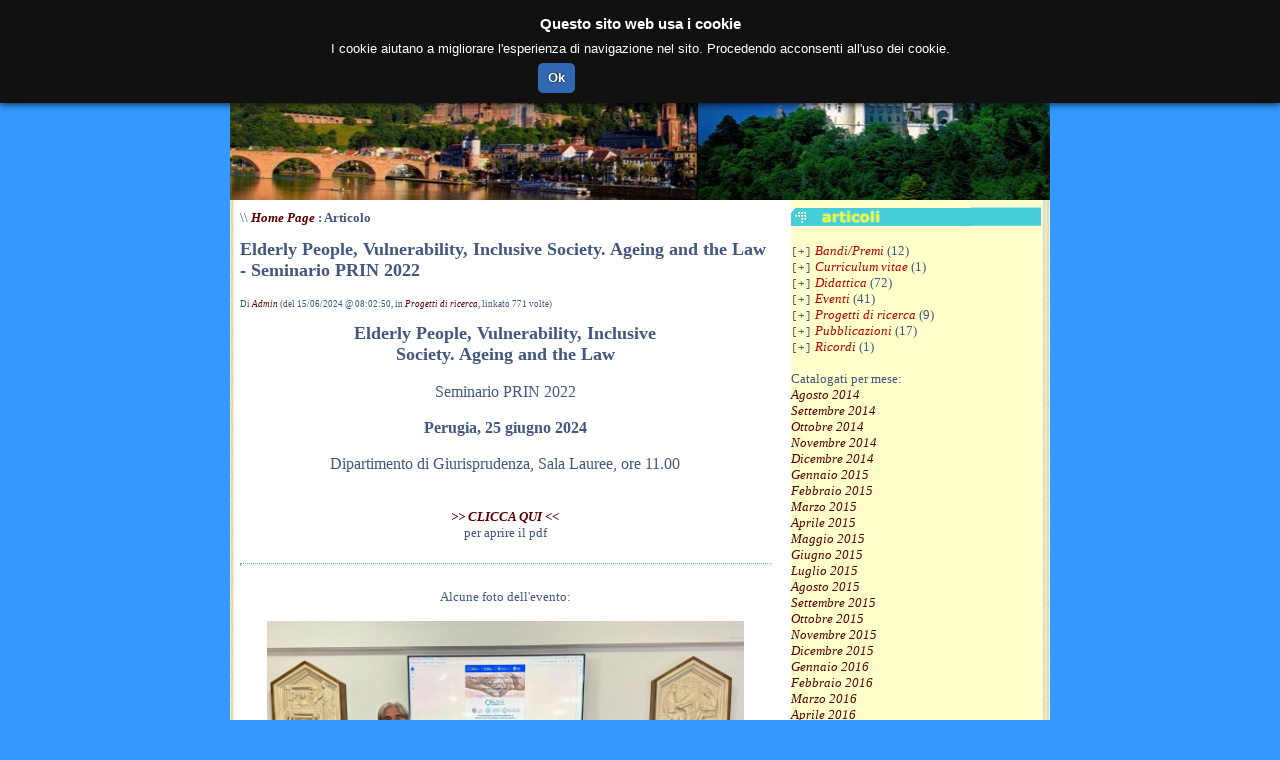

--- FILE ---
content_type: text/html
request_url: http://www.luisacassetti.it/dblog/articolo.asp?articolo=146&s=Progetti+di+ricerca
body_size: 57099
content:
<!DOCTYPE HTML PUBLIC "-//W3C//DTD HTML 4.01//EN" "http://www.w3.org/TR/html4/strict.dtd">
<html>
	<head>
		<!-- dBlog 2.0 CMS Open Source -->
		<!-- Brainstorming dBlog theme created by: Adriano Amalfi - visit www.adrianoamalfi.com for more cool stuff -->
		
	<title>Luisa Cassetti - Blog
	</title>
	<meta name="description" content="Elderly People, Vulnerability, Inclusive Society. Ageing and the Law - Seminario PRIN 2022" />
	<meta name="keywords" content="elderly, people, vulnerability, inclusivesociety., ageing, and, the, lawseminario, prin, 2022perugia, giugno, 2024dipartimento, giurisprudenza, sala, lauree, dBlog 2.0 CMS Open Source" />
	<meta http-equiv="content-type" content="text/html; charset=iso-8859-1" />
	<meta http-equiv="revisit-after" content="5 days" />
	<meta name="category" content="Blog CMS Content Management System" />
	<meta name="copyright" content="dBlog 2.0 CMS Open Source, dBLog CMS Open Source powered by: info@dblog.it http://www.dblog.it" />
	<meta name="language" content="italian" />
	<meta name="robots" content="index,follow" />
	<link rel="alternate" type="application/rss+xml" title="dBlog - Luisa Cassetti" href="http://www.luisacassetti.it/dblog/feedrss.asp" />

	<script type="text/javascript">
		function popup(link){
		msg=open(link,"winpopup","toolbar=no,directories=no,menubar=no,width=430,height=500,resizable=no,scrollbars=yes,left=10,top=10");
		}
	</script>

	<script type="text/javascript" src="dblog_podcastscriptjs.js"></script>
	<script type="text/vbscript" src="dblog_podcastscriptvb.js"></script>
	<script type="text/javascript" charset="UTF-8" src="http://www.luisacassetti.it/dblog/cookie.js"></script>
	

		<link rel="stylesheet" href="/dblog/template/standard/foglio.css" type="text/css" />
	</head>
		<body>
			<div id="pagewidth" >
				<div id="header">
					<img src="/dblog/template/standard/gfx/bgtopblog.jpg">
<!--				<div id="didascalia">
	<div class="citazione">Un'idea che non sia pericolosa non merita affatto di essere chiamata idea.</div><br />
	<div class="citazioneautore">Oscar Wilde</div>
</div> -->
				</div>
				<div id="wrapper" class="clearfix" > 
					<div id="twocols" class="clearfix"> 
						<div id="maincol" >
	<div id="briciole">\\ <span><a href="default.asp">Home Page</a> : Articolo</span></div>

	<div class="sopra">
		<div class="titolo">Elderly People, Vulnerability, Inclusive Society. Ageing and the Law - Seminario PRIN 2022</div>
		<div class="piccolo">
			Di&nbsp;<a href="autori.asp?chi=Admin">Admin</a>&nbsp;(del&nbsp;15/06/2024&nbsp;@&nbsp;08:02:50, in&nbsp;<a href="storico.asp?s=Progetti+di+ricerca">Progetti di ricerca</a>, linkato&nbsp;771&nbsp;volte)
		</div>
	</div>

	<div class="giustificato">
		<div style="text-align: center;"><font size="4"><span style="font-weight: bold;">Elderly People, Vulnerability, Inclusive<br />Society. Ageing and the Law</span></font></div>
<div style="text-align: center;"><font size="3"><br /></font></div>
<div style="text-align: center;"><font size="3">Seminario PRIN 2022</font></div>
<div style="text-align: center;"><font size="3"><br /></font></div>
<div style="text-align: center;"><font size="3" style="font-weight: bold;">Perugia, 25 giugno 2024</font></div>
<div style="text-align: center;"><font size="3"><br /></font></div>
<div style="text-align: center;"><font size="3">Dipartimento di Giurisprudenza, Sala Lauree, ore 11.00</font></div>
<div style="text-align: center;"><font size="3"><br /></font></div>
<div style="text-align: center;"><font size="3"><br /></font>
<div><a href="/public/Seminario_PRIN_2022.pdf" target="_new"><b>>> CLICCA QUI <<</b> </a><br />per aprire il pdf</div>
<div><br /></div>
<div><hr /><br /></div>
<div>Alcune foto dell'evento:</div>
<div><br /></div>
<div><img src="/public/IMG-20240625-WA0000.jpg" width="90%" height="NaN" alt="" /><br /></div>
<div><img src="/public/IMG-20240625-WA0009.jpg" width="90%" height="NaN" alt="" /><br /></div>
<div><img src="/public/IMG-20240625-WA0015.jpg" width="90%" height="NaN" alt="" /><br /></div>
<div><img src="/public/IMG-20240625-WA0018.jpg" width="90%" height="NaN" alt="" /><br /></div>
<div><img src="/public/IMG-20240625-WA0020.jpg" width="90%" height="NaN" alt="" /><br /></div>
<div><img src="/public/IMG-20240625-WA0023.jpg" width="90%" height="NaN" alt="" /><br /></div>
<div><br /></div>
<div><br /></div>
<div><br /></div>
<div><hr /><br /></div>
</div>
	</div>

	<div class="sotto">
		<img src="/dblog/template/standard/gfx/articolo.gif" alt="Articolo" border="0" />&nbsp;Articolo&nbsp;&nbsp;<a href="storico.asp"><img src="/dblog/template/standard/gfx/storico.gif" alt="Storico" border="0" />&nbsp;Storico</a>&nbsp;<a href="stampa.asp?articolo=146"><img src="/dblog/template/standard/gfx/stampa.gif" alt="Stampa" border="0" />&nbsp;Stampa</a>
	</div>

	<div class="giustificato">I commenti sono disabilitati.</div>
</div>
							<div id="rightcol" >
<!--								
	<div class="modulo">
		<div class="modtitolo">

		</div>
		<div class="modcontenuto">
			<div class="utentionline">
				Ci sono<span>&nbsp;1571&nbsp;</span>persone collegate
			</div>
		</div>
	</div>
<br /> -->
								
	<div class="modulo">
		<div class="modtitolo">
			<img src="/dblog/template/standard/gfx/titolo_articoli.gif" alt="Titolo" />
		</div>
		<div class="modcontenuto">

			<span id="CmdItem1" onclick="Expand(this.id);" style="cursor: pointer; font-family:Courier New; font-size:11px">[+]</span>
			<a style="color:#BB0000" href="storico.asp?s=Bandi%2FPremi">Bandi/Premi</a> (12)<br />
					<ul id="Item1" style="margin-top: 4px; margin-bottom: 4px; margin-left: 8%; padding-left: 8%; display:none"> 
 			
						<li><b>2016</b>
							<ul style="margin-top: 4px; margin-bottom: 4px; margin-left: 4%; padding-left: 4%;">

								<li style="padding-bottom: 6px">
									<a href="articolo.asp?articolo=71&s=Bandi%2FPremi">Baxter Family Competition on Federalism 2016</a>
								</li>

								<li style="padding-bottom: 6px">
									<a href="articolo.asp?articolo=70&s=Bandi%2FPremi">Borsa di studio Fondazione Gianani 2016 (new)</a>
								</li>

								<li style="padding-bottom: 6px">
									<a href="articolo.asp?articolo=68&s=Bandi%2FPremi">Premio Camera Europea di Giustizia 2016 (new)</a>
								</li>

								<li style="padding-bottom: 6px">
									<a href="articolo.asp?articolo=72&s=Bandi%2FPremi">Premio nazionale "Opera prima" S.P.Panunzio 2016</a>
								</li>

								<li style="padding-bottom: 6px">
									<a href="articolo.asp?articolo=69&s=Bandi%2FPremi">Primo premio nazionale di Editoria Universitaria (new)</a>
								</li>

							</ul>
						</li>	
			
						<li><b>2017</b>
							<ul style="margin-top: 4px; margin-bottom: 4px; margin-left: 4%; padding-left: 4%;">

								<li style="padding-bottom: 6px">
									<a href="articolo.asp?articolo=81&s=Bandi%2FPremi">Agenzia Eurofound - Tirocini retribuiti</a>
								</li>

								<li style="padding-bottom: 6px">
									<a href="articolo.asp?articolo=82&s=Bandi%2FPremi">Dalla Fondazione Cultura Democratica un progetto per promuovere l'innovazione legislativa</a>
								</li>

							</ul>
						</li>	
			
						<li><b>2018</b>
							<ul style="margin-top: 4px; margin-bottom: 4px; margin-left: 4%; padding-left: 4%;">

								<li style="padding-bottom: 6px">
									<a href="articolo.asp?articolo=96&s=Bandi%2FPremi">Borsa di studio per giovani studiosi (2018-19)</a>
								</li>

								<li style="padding-bottom: 6px">
									<a href="articolo.asp?articolo=88&s=Bandi%2FPremi">SEMINARIO DI STUDI E RICERCHE PARLAMENTARI “SILVANO TOSI”</a>
								</li>

							</ul>
						</li>	
			
						<li><b>2019</b>
							<ul style="margin-top: 4px; margin-bottom: 4px; margin-left: 4%; padding-left: 4%;">

								<li style="padding-bottom: 6px">
									<a href="articolo.asp?articolo=103&s=Bandi%2FPremi">Bando per la selezione di 10 tirocinanti/Procura generale Corte di Cassazione (scad.19.04.2019)</a>
								</li>

							</ul>
						</li>	
			
						<li><b>2021</b>
							<ul style="margin-top: 4px; margin-bottom: 4px; margin-left: 4%; padding-left: 4%;">

								<li style="padding-bottom: 6px">
									<a href="articolo.asp?articolo=119&s=Bandi%2FPremi">Premio Giancarlo Doria 2021 </a>
								</li>

							</ul>
						</li>	
			
						<li><b>2025</b>
							<ul style="margin-top: 4px; margin-bottom: 4px; margin-left: 4%; padding-left: 4%;">

								<li style="padding-bottom: 6px">
									<a href="articolo.asp?articolo=161&s=Bandi%2FPremi">Bando PREMIO DORIA</a>
								</li>

							</ul>
						</li>	

					</ul>

			<span id="CmdItem2" onclick="Expand(this.id);" style="cursor: pointer; font-family:Courier New; font-size:11px">[+]</span>
			<a style="color:#BB0000" href="storico.asp?s=Curriculum+vitae">Curriculum vitae</a> (1)<br />
					<ul id="Item2" style="margin-top: 4px; margin-bottom: 4px; margin-left: 8%; padding-left: 8%; display:none"> 
 			
						<li><b>2016</b>
							<ul style="margin-top: 4px; margin-bottom: 4px; margin-left: 4%; padding-left: 4%;">

								<li style="padding-bottom: 6px">
									<a href="articolo.asp?articolo=15&s=Curriculum+vitae">Curriculum vitae Luisa</a>
								</li>

							</ul>
						</li>	

					</ul>

			<span id="CmdItem3" onclick="Expand(this.id);" style="cursor: pointer; font-family:Courier New; font-size:11px">[+]</span>
			<a style="color:#BB0000" href="storico.asp?s=Didattica">Didattica</a> (72)<br />
					<ul id="Item3" style="margin-top: 4px; margin-bottom: 4px; margin-left: 8%; padding-left: 8%; display:none"> 
 			
						<li><b>Corsi</b>
							<ul style="margin-top: 4px; margin-bottom: 4px; margin-left: 4%; padding-left: 4%;">

								<li style="padding-bottom: 6px">
									<a href="articolo.asp?articolo=110&s=Didattica">Corso di Diritto costituzionale A-L ( L.M. a.a. 2019-20)</a>
								</li>

							</ul>
						</li>	
			
						<li><b>Corte costituzionale</b>
							<ul style="margin-top: 4px; margin-bottom: 4px; margin-left: 4%; padding-left: 4%;">

								<li style="padding-bottom: 6px">
									<a href="articolo.asp?articolo=158&s=Didattica">C.cost. sent.n.77/2022 (L.r.Abruzzo-Illeg.cost.-energie rinnovabili)</a>
								</li>

								<li style="padding-bottom: 6px">
									<a href="articolo.asp?articolo=24&s=Didattica">Corte costituzionale (materiali normativi)</a>
								</li>

								<li style="padding-bottom: 6px">
									<a href="articolo.asp?articolo=62&s=Didattica">Giudizio di eguaglianza/ragionevolezza</a>
								</li>

								<li style="padding-bottom: 6px">
									<a href="articolo.asp?articolo=99&s=Didattica">Il parlamentare - Conflitti tra poteri dello Stato (Ord.n.17/2019)</a>
								</li>

							</ul>
						</li>	
			
						<li><b>Costituzione</b>
							<ul style="margin-top: 4px; margin-bottom: 4px; margin-left: 4%; padding-left: 4%;">

								<li style="padding-bottom: 6px">
									<a href="articolo.asp?articolo=27&s=Didattica">Costituzione della Repubblica Italiana</a>
								</li>

							</ul>
						</li>	
			
						<li><b>Diritti e garanzie</b>
							<ul style="margin-top: 4px; margin-bottom: 4px; margin-left: 4%; padding-left: 4%;">

								<li style="padding-bottom: 6px">
									<a href="articolo.asp?articolo=152&s=Didattica">Azioni positive (art.3 Cost.)</a>
								</li>

								<li style="padding-bottom: 6px">
									<a href="articolo.asp?articolo=38&s=Didattica">Conoscere le proprie origini</a>
								</li>

								<li style="padding-bottom: 6px">
									<a href="articolo.asp?articolo=87&s=Didattica">Corte cost. sent. n.286/2016 sull'automatica attribuzione del cognome paterno</a>
								</li>

								<li style="padding-bottom: 6px">
									<a href="articolo.asp?articolo=149&s=Didattica">Corte cost. sent.148/2024 Impresa familiare/convivente</a>
								</li>

								<li style="padding-bottom: 6px">
									<a href="articolo.asp?articolo=133&s=Didattica">Corte cost. sent.n. 14/2023 - Obbligo vaccinale</a>
								</li>

								<li style="padding-bottom: 6px">
									<a href="articolo.asp?articolo=141&s=Didattica">Corte cost. sent.n.33 del 1960 (Caso Oliva, art.51 Cost.)</a>
								</li>

								<li style="padding-bottom: 6px">
									<a href="articolo.asp?articolo=106&s=Didattica">Corte cost., sent. n.141/2019 in tema di prostituzione e dignità umana</a>
								</li>

								<li style="padding-bottom: 6px">
									<a href="articolo.asp?articolo=148&s=Didattica">Corte cost.sent.137/2024  NCC/Vincoli/Incostit.</a>
								</li>

								<li style="padding-bottom: 6px">
									<a href="articolo.asp?articolo=85&s=Didattica">Diritti fondamentali e vincoli di bilancio (Corte cost. n.275/2016)</a>
								</li>

								<li style="padding-bottom: 6px">
									<a href="articolo.asp?articolo=36&s=Didattica">Divorzio imposto</a>
								</li>

								<li style="padding-bottom: 6px">
									<a href="articolo.asp?articolo=41&s=Didattica">Famiglia, matrimonio e adulterio femminile</a>
								</li>

								<li style="padding-bottom: 6px">
									<a href="articolo.asp?articolo=40&s=Didattica">Famiglia/e e diritti</a>
								</li>

								<li style="padding-bottom: 6px">
									<a href="articolo.asp?articolo=42&s=Didattica">Genitorialità e astensione dal lavoro (sentenza additiva)</a>
								</li>

								<li style="padding-bottom: 6px">
									<a href="articolo.asp?articolo=84&s=Didattica">Incostituzionalità della l.elett.Camera 2015 (cd.Italicum)</a>
								</li>

								<li style="padding-bottom: 6px">
									<a href="articolo.asp?articolo=160&s=Didattica">INTELLIGENZA ARTIFICIALE (Ddl Senato 1146)</a>
								</li>

								<li style="padding-bottom: 6px">
									<a href="articolo.asp?articolo=91&s=Didattica">Ordinanza Corte d'Assise Milano, Quest.leg.cost. aiuto al suicidio (Caso Dj Fabo)</a>
								</li>

								<li style="padding-bottom: 6px">
									<a href="articolo.asp?articolo=94&s=Didattica">Salute e obbligo vaccinale (C.cost. sent.n.5/2018)</a>
								</li>

								<li style="padding-bottom: 6px">
									<a href="articolo.asp?articolo=50&s=Didattica">Straniero e inviolabilità dei diritti</a>
								</li>

								<li style="padding-bottom: 6px">
									<a href="articolo.asp?articolo=100&s=Didattica">Tutela della maternità: Adozione e divieto di discriminazioni (sent. n.205/2015)</a>
								</li>

								<li style="padding-bottom: 6px">
									<a href="articolo.asp?articolo=83&s=Didattica">Università/lingua inglese</a>
								</li>

							</ul>
						</li>	
			
						<li><b>Diritto pubblico comparato</b>
							<ul style="margin-top: 4px; margin-bottom: 4px; margin-left: 4%; padding-left: 4%;">

								<li style="padding-bottom: 6px">
									<a href="articolo.asp?articolo=60&s=Didattica">Costituzione Stati Uniti d'America</a>
								</li>

								<li style="padding-bottom: 6px">
									<a href="articolo.asp?articolo=61&s=Didattica">Francia, Dichiarazione 1789</a>
								</li>

								<li style="padding-bottom: 6px">
									<a href="articolo.asp?articolo=76&s=Didattica">Legge fondamentale tedesca (Grundgesetz, 1949)</a>
								</li>

							</ul>
						</li>	
			
						<li><b>Fonti del diritto</b>
							<ul style="margin-top: 4px; margin-bottom: 4px; margin-left: 4%; padding-left: 4%;">

								<li style="padding-bottom: 6px">
									<a href="articolo.asp?articolo=39&s=Didattica">Autodichia (1985)</a>
								</li>

								<li style="padding-bottom: 6px">
									<a href="articolo.asp?articolo=147&s=Didattica">Corte cost. sent.146/2024 Decreto-legge/incost. </a>
								</li>

								<li style="padding-bottom: 6px">
									<a href="articolo.asp?articolo=153&s=Didattica">D-legge/Assenza dei presupposti costituzionali</a>
								</li>

								<li style="padding-bottom: 6px">
									<a href="articolo.asp?articolo=46&s=Didattica">Il valore della Costituzione. Illegittimità costituzionale e Abrogazione</a>
								</li>

								<li style="padding-bottom: 6px">
									<a href="articolo.asp?articolo=47&s=Didattica">La conversione in legge del decreto-legge (Uso improprio)</a>
								</li>

								<li style="padding-bottom: 6px">
									<a href="articolo.asp?articolo=45&s=Didattica">Principi supremi e revisione costituzionale</a>
								</li>

								<li style="padding-bottom: 6px">
									<a href="articolo.asp?articolo=157&s=Didattica">Referendum abrogativo.Inamm.Ref.Auton.diff. (C.cost.sent. 10/2025)</a>
								</li>

								<li style="padding-bottom: 6px">
									<a href="articolo.asp?articolo=37&s=Didattica">Regolamenti parlamentari, autodichia e controllo di costituzionalità</a>
								</li>

							</ul>
						</li>	
			
						<li><b>Governo</b>
							<ul style="margin-top: 4px; margin-bottom: 4px; margin-left: 4%; padding-left: 4%;">

								<li style="padding-bottom: 6px">
									<a href="articolo.asp?articolo=130&s=Didattica">Corte cost. sent.198/2021 (Pandemia e d.p.c.m.)</a>
								</li>

								<li style="padding-bottom: 6px">
									<a href="articolo.asp?articolo=13&s=Didattica">Governo (materiali normativi)</a>
								</li>

								<li style="padding-bottom: 6px">
									<a href="articolo.asp?articolo=48&s=Didattica">La sfiducia "individuale"</a>
								</li>

							</ul>
						</li>	
			
						<li><b>Parlamento</b>
							<ul style="margin-top: 4px; margin-bottom: 4px; margin-left: 4%; padding-left: 4%;">

								<li style="padding-bottom: 6px">
									<a href="articolo.asp?articolo=28&s=Didattica">Camera - 2022</a>
								</li>

								<li style="padding-bottom: 6px">
									<a href="articolo.asp?articolo=122&s=Didattica">Elenco storico dei Governi</a>
								</li>

								<li style="padding-bottom: 6px">
									<a href="articolo.asp?articolo=49&s=Didattica">Illegittimità costituzionale parziale legge elettorale del 2005</a>
								</li>

								<li style="padding-bottom: 6px">
									<a href="articolo.asp?articolo=123&s=Didattica">LEGGE COSTITUZIONALE 18 ottobre 2021, n. 1 </a>
								</li>

								<li style="padding-bottom: 6px">
									<a href="articolo.asp?articolo=93&s=Didattica">Nuovo Regolamento Senato (2022)</a>
								</li>

								<li style="padding-bottom: 6px">
									<a href="articolo.asp?articolo=67&s=Didattica">Trib.Messina, Ordinanza di rinvio a Corte cost. legge n.52/2015 (cd."Italicum")</a>
								</li>

							</ul>
						</li>	
			
						<li><b>Presidente della Repubblica</b>
							<ul style="margin-top: 4px; margin-bottom: 4px; margin-left: 4%; padding-left: 4%;">

								<li style="padding-bottom: 6px">
									<a href="articolo.asp?articolo=51&s=Didattica">Il presidente "intercettato"</a>
								</li>

								<li style="padding-bottom: 6px">
									<a href="articolo.asp?articolo=52&s=Didattica">La concessione della grazia</a>
								</li>

							</ul>
						</li>	
			
						<li><b>Regioni</b>
							<ul style="margin-top: 4px; margin-bottom: 4px; margin-left: 4%; padding-left: 4%;">

								<li style="padding-bottom: 6px">
									<a href="articolo.asp?articolo=109&s=Didattica">C. cost. sent. n.116/2019 (Reg.Umbria-L.r. Cyberbullismo)</a>
								</li>

								<li style="padding-bottom: 6px">
									<a href="articolo.asp?articolo=159&s=Didattica">C.cost.sent.n.192/2024 (ill.cost.parziale; reg.differenziato)</a>
								</li>

								<li style="padding-bottom: 6px">
									<a href="articolo.asp?articolo=134&s=Didattica">Corte cost. sent. n. 88/2020 (Ambiente/Rifiuti)</a>
								</li>

								<li style="padding-bottom: 6px">
									<a href="articolo.asp?articolo=54&s=Didattica">Corte Cost. sent. n.378 del 2004 (Statuto Umbria)</a>
								</li>

								<li style="padding-bottom: 6px">
									<a href="articolo.asp?articolo=129&s=Didattica">Corte cost. sent.n.27/2019 in tema di ludopatia</a>
								</li>

								<li style="padding-bottom: 6px">
									<a href="articolo.asp?articolo=144&s=Didattica">Corte cost.sent.n.110/2023 (L.R.Molise, Oscurità radicale della norma, irragionevolezza, art.3 Cost.) </a>
								</li>

								<li style="padding-bottom: 6px">
									<a href="articolo.asp?articolo=166&s=Didattica">Corte cost.sent.n.163/2025-Tutela della concorrenza/proporzionalità</a>
								</li>

								<li style="padding-bottom: 6px">
									<a href="articolo.asp?articolo=101&s=Didattica">Sent. n.183 del 2018 (Unità e indivisibilità della Repubblica; Tricolore; bandiere locali)</a>
								</li>

								<li style="padding-bottom: 6px">
									<a href="articolo.asp?articolo=53&s=Didattica">Statuto Regione Umbria</a>
								</li>

								<li style="padding-bottom: 6px">
									<a href="articolo.asp?articolo=145&s=Didattica">Statuto Regione Umbria Agg. 2024</a>
								</li>

							</ul>
						</li>	
			
						<li><b>Revisione Costituzionale</b>
							<ul style="margin-top: 4px; margin-bottom: 4px; margin-left: 4%; padding-left: 4%;">

								<li style="padding-bottom: 6px">
									<a href="articolo.asp?articolo=115&s=Didattica">Art.138 Cost. Procedimento</a>
								</li>

								<li style="padding-bottom: 6px">
									<a href="articolo.asp?articolo=154&s=Didattica">Ddl cost. elezione diretta del P.d.C._SENATO_GIU_2024</a>
								</li>

								<li style="padding-bottom: 6px">
									<a href="articolo.asp?articolo=139&s=Didattica">Ddl costituzionale sull'elezione diretta del Presidente del Consiglio</a>
								</li>

								<li style="padding-bottom: 6px">
									<a href="articolo.asp?articolo=137&s=Didattica">Elenco delle revisioni costituzionali (al nov. 2022)</a>
								</li>

								<li style="padding-bottom: 6px">
									<a href="articolo.asp?articolo=128&s=Didattica">L.cost.n.1/2022  in materia di tutela dell'ambiente (artt.9 e 41 Cost.)</a>
								</li>

								<li style="padding-bottom: 6px">
									<a href="articolo.asp?articolo=138&s=Didattica">L.cost.n.1/2023 Modifica art.33 SPORT</a>
								</li>

								<li style="padding-bottom: 6px">
									<a href="articolo.asp?articolo=117&s=Didattica">Legge cost.n.1/2020 (Riduzione numero parlamentari)</a>
								</li>

								<li style="padding-bottom: 6px">
									<a href="articolo.asp?articolo=107&s=Didattica">Testo della L. Cost. sulla riduzione del numero dei parlamentari approvata in II deliberazione a maggioranza assoluta</a>
								</li>

							</ul>
						</li>	
			
						<li><b>Riforme costituzionali</b>
							<ul style="margin-top: 4px; margin-bottom: 4px; margin-left: 4%; padding-left: 4%;">

								<li style="padding-bottom: 6px">
									<a href="articolo.asp?articolo=77&s=Didattica"> Testo a fronte riforma costituzionale 2016</a>
								</li>

								<li style="padding-bottom: 6px">
									<a href="articolo.asp?articolo=66&s=Didattica">Disegno di legge costituzionale approvato (Aprile 2016)</a>
								</li>

								<li style="padding-bottom: 6px">
									<a href="articolo.asp?articolo=89&s=Didattica">Elenco delle leggi costituzionali</a>
								</li>

							</ul>
						</li>	
			
						<li><b>Unione Europea</b>
							<ul style="margin-top: 4px; margin-bottom: 4px; margin-left: 4%; padding-left: 4%;">

								<li style="padding-bottom: 6px">
									<a href="articolo.asp?articolo=92&s=Didattica">C. cost. sent. n.269/2017 Rapporti tra diritto interno e diritto UE</a>
								</li>

								<li style="padding-bottom: 6px">
									<a href="articolo.asp?articolo=114&s=Didattica">Commissione UE: lo stato di diritto nell'Unione Europea (30/09/2020)</a>
								</li>

								<li style="padding-bottom: 6px">
									<a href="articolo.asp?articolo=25&s=Didattica">Unione Europea (Trattato UE e TFUE)</a>
								</li>

							</ul>
						</li>	

					</ul>

			<span id="CmdItem4" onclick="Expand(this.id);" style="cursor: pointer; font-family:Courier New; font-size:11px">[+]</span>
			<a style="color:#BB0000" href="storico.asp?s=Eventi">Eventi</a> (41)<br />
					<ul id="Item4" style="margin-top: 4px; margin-bottom: 4px; margin-left: 8%; padding-left: 8%; display:none"> 
 			
						<li><b>Seminari</b>
							<ul style="margin-top: 4px; margin-bottom: 4px; margin-left: 4%; padding-left: 4%;">

								<li style="padding-bottom: 6px">
									<a href="articolo.asp?articolo=55&s=Eventi">Access to justice. What policies for the XXI century?</a>
								</li>

								<li style="padding-bottom: 6px">
									<a href="articolo.asp?articolo=64&s=Eventi">Convegno internazionale Italo-Iberoamericano - Costituzione economica e democrazia pluralistica</a>
								</li>

								<li style="padding-bottom: 6px">
									<a href="articolo.asp?articolo=86&s=Eventi">Diritto costituzionale e tutela dei diritti umani</a>
								</li>

								<li style="padding-bottom: 6px">
									<a href="articolo.asp?articolo=75&s=Eventi">El impacto de la jurisprudencia de la Corte interamericana de derechos humanos sobre el ordenamiento jurìdico argentino y de otros Estados pertenecientes al sistema</a>
								</li>

								<li style="padding-bottom: 6px">
									<a href="articolo.asp?articolo=65&s=Eventi">Equilibrio di bilancio e diritti fondamentali</a>
								</li>

								<li style="padding-bottom: 6px">
									<a href="articolo.asp?articolo=56&s=Eventi">I diritti sociali nella prospettiva della “comunicazione” tra sistemi regionali di protezione dei diritti umani</a>
								</li>

								<li style="padding-bottom: 6px">
									<a href="articolo.asp?articolo=32&s=Eventi">Il "dialogo" tra le Corti europee e le Corti nazionali: ripensare i diritti fondamentali?</a>
								</li>

								<li style="padding-bottom: 6px">
									<a href="articolo.asp?articolo=30&s=Eventi">Le funzioni amministrative, dalla riforma del 2001 alla legge Delrio</a>
								</li>

								<li style="padding-bottom: 6px">
									<a href="articolo.asp?articolo=44&s=Eventi">Le istituzioni ai tempi della crisi. L'esperienza argentina.</a>
								</li>

								<li style="padding-bottom: 6px">
									<a href="articolo.asp?articolo=31&s=Eventi">Le prospettive del sistema CEDU alla luce del Protocollo 16</a>
								</li>

								<li style="padding-bottom: 6px">
									<a href="articolo.asp?articolo=78&s=Eventi">Referendum Costituzionale 2016</a>
								</li>

								<li style="padding-bottom: 6px">
									<a href="articolo.asp?articolo=80&s=Eventi">Referendum Costituzionale 2016: Contenuti e prospettive della riforma costituzionale</a>
								</li>

								<li style="padding-bottom: 6px">
									<a href="articolo.asp?articolo=79&s=Eventi">Verso il referendum costituzionale</a>
								</li>

							</ul>
						</li>	
			
						<li><b>Seminari 2017</b>
							<ul style="margin-top: 4px; margin-bottom: 4px; margin-left: 4%; padding-left: 4%;">

								<li style="padding-bottom: 6px">
									<a href="articolo.asp?articolo=90&s=Eventi">Tutela dell’ambiente e valori comuni</a>
								</li>

							</ul>
						</li>	
			
						<li><b>Seminari 2018</b>
							<ul style="margin-top: 4px; margin-bottom: 4px; margin-left: 4%; padding-left: 4%;">

								<li style="padding-bottom: 6px">
									<a href="articolo.asp?articolo=95&s=Eventi">Protecting Fundamental Rights in the European Union</a>
								</li>

								<li style="padding-bottom: 6px">
									<a href="articolo.asp?articolo=97&s=Eventi">XI giornate Italo-Spagnolo-Brasiliane di Diritto Costituzionale</a>
								</li>

							</ul>
						</li>	
			
						<li><b>Seminari 2019</b>
							<ul style="margin-top: 4px; margin-bottom: 4px; margin-left: 4%; padding-left: 4%;">

								<li style="padding-bottom: 6px">
									<a href="articolo.asp?articolo=105&s=Eventi">Convegno internazionale di studi</a>
								</li>

								<li style="padding-bottom: 6px">
									<a href="articolo.asp?articolo=102&s=Eventi">Democrazia rappresentativa e Parlamento europeo</a>
								</li>

								<li style="padding-bottom: 6px">
									<a href="articolo.asp?articolo=98&s=Eventi">Europa ed euro: crisi, politiche, prospettive</a>
								</li>

							</ul>
						</li>	
			
						<li><b>Seminari 2020</b>
							<ul style="margin-top: 4px; margin-bottom: 4px; margin-left: 4%; padding-left: 4%;">

								<li style="padding-bottom: 6px">
									<a href="articolo.asp?articolo=112&s=Eventi">Crisi senza fine? L'esperienza argentina e le debolezze dell'Eurozona (dopo la pandemia)</a>
								</li>

								<li style="padding-bottom: 6px">
									<a href="articolo.asp?articolo=108&s=Eventi">Le integrazioni sovranazionali nel nome della tutela dei diritti.</a>
								</li>

							</ul>
						</li>	
			
						<li><b>Seminari 2021</b>
							<ul style="margin-top: 4px; margin-bottom: 4px; margin-left: 4%; padding-left: 4%;">

								<li style="padding-bottom: 6px">
									<a href="articolo.asp?articolo=118&s=Eventi">La terra del futuro. Il Brasile dalla crisi alla crescita economica LUISS University Press, 2020</a>
								</li>

								<li style="padding-bottom: 6px">
									<a href="articolo.asp?articolo=125&s=Eventi">XXXV Convegno annuale dell’Associazione Italiana dei Costituzionalisti</a>
								</li>

							</ul>
						</li>	
			
						<li><b>Seminari 2022</b>
							<ul style="margin-top: 4px; margin-bottom: 4px; margin-left: 4%; padding-left: 4%;">

								<li style="padding-bottom: 6px">
									<a href="articolo.asp?articolo=131&s=Eventi">I referendum, la Corte e il sistema politico</a>
								</li>

								<li style="padding-bottom: 6px">
									<a href="articolo.asp?articolo=127&s=Eventi">La Costituzione Economica nel processo di integrazione europea</a>
								</li>

								<li style="padding-bottom: 6px">
									<a href="articolo.asp?articolo=126&s=Eventi">La riforma costituzionale in materia di tutela dell’ambiente</a>
								</li>

							</ul>
						</li>	
			
						<li><b>Seminari 2023</b>
							<ul style="margin-top: 4px; margin-bottom: 4px; margin-left: 4%; padding-left: 4%;">

								<li style="padding-bottom: 6px">
									<a href="articolo.asp?articolo=135&s=Eventi">Ambiente e Diritto aspettando Godot</a>
								</li>

								<li style="padding-bottom: 6px">
									<a href="articolo.asp?articolo=140&s=Eventi">Antropocene. Riflessioni dal punto di vista dei giuristi</a>
								</li>

								<li style="padding-bottom: 6px">
									<a href="articolo.asp?articolo=136&s=Eventi">Fotografa la Costituzione</a>
								</li>

								<li style="padding-bottom: 6px">
									<a href="articolo.asp?articolo=132&s=Eventi">L’Unione Europea tra transizione ecologica e crisi energetica</a>
								</li>

							</ul>
						</li>	
			
						<li><b>Seminari 2024</b>
							<ul style="margin-top: 4px; margin-bottom: 4px; margin-left: 4%; padding-left: 4%;">

								<li style="padding-bottom: 6px">
									<a href="articolo.asp?articolo=150&s=Eventi">Le forme dell'acqua. Tra Diritto ed Economia.</a>
								</li>

								<li style="padding-bottom: 6px">
									<a href="articolo.asp?articolo=142&s=Eventi">Non arrecare un danno significativo all’ambiente</a>
								</li>

								<li style="padding-bottom: 6px">
									<a href="articolo.asp?articolo=143&s=Eventi">Scritti in memoria di Beniamino Caravita di Toritto</a>
								</li>

								<li style="padding-bottom: 6px">
									<a href="articolo.asp?articolo=151&s=Eventi">XI CONGRESO EUROLATINOAMERICANO SOBRE LA INTEGRACIÓN</a>
								</li>

							</ul>
						</li>	
			
						<li><b>Seminari 2025</b>
							<ul style="margin-top: 4px; margin-bottom: 4px; margin-left: 4%; padding-left: 4%;">

								<li style="padding-bottom: 6px">
									<a href="articolo.asp?articolo=164&s=Eventi">“Weimar. Un costituzionalismo in mezzo al guado” di Antonio Baldassarre</a>
								</li>

								<li style="padding-bottom: 6px">
									<a href="articolo.asp?articolo=156&s=Eventi">Call for papers - Panel - Convegno Internazionale del PRIN 2022</a>
								</li>

								<li style="padding-bottom: 6px">
									<a href="articolo.asp?articolo=163&s=Eventi">Convegno Internazionale PRIN 2022</a>
								</li>

								<li style="padding-bottom: 6px">
									<a href="articolo.asp?articolo=162&s=Eventi">Elderly People, Vulnerability, Inclusive Society. Ageing and the Law. Seminario PRIN 2022</a>
								</li>

								<li style="padding-bottom: 6px">
									<a href="articolo.asp?articolo=165&s=Eventi">L’EVOLUZIONE DEL PRINCIPIO DNSH</a>
								</li>

								<li style="padding-bottom: 6px">
									<a href="articolo.asp?articolo=155&s=Eventi">UNIONE EUROPEA, TRASFORMAZIONI DEMOGRAFICHE E TUTELA DELLE VULNERABILITÀ</a>
								</li>

							</ul>
						</li>	
			
						<li><b>Seminari 2026</b>
							<ul style="margin-top: 4px; margin-bottom: 4px; margin-left: 4%; padding-left: 4%;">

								<li style="padding-bottom: 6px">
									<a href="articolo.asp?articolo=167&s=Eventi">CEDU E ORDINAMENTO ITALIANO</a>
								</li>

							</ul>
						</li>	

					</ul>

			<span id="CmdItem5" onclick="Expand(this.id);" style="cursor: pointer; font-family:Courier New; font-size:11px">[+]</span>
			<a style="color:#BB0000" href="storico.asp?s=Progetti+di+ricerca">Progetti di ricerca</a> (9)<br />
					<ul id="Item5" style="margin-top: 4px; margin-bottom: 4px; margin-left: 8%; padding-left: 8%; display:none"> 
 			
						<li><b>Libri</b>
							<ul style="margin-top: 4px; margin-bottom: 4px; margin-left: 4%; padding-left: 4%;">

								<li style="padding-bottom: 6px">
									<a href="articolo.asp?articolo=63&s=Progetti+di+ricerca">Diritti, garanzie ed evoluzioni dei sistemi di protezione</a>
								</li>

							</ul>
						</li>	
			
						<li><b>Progetti</b>
							<ul style="margin-top: 4px; margin-bottom: 4px; margin-left: 4%; padding-left: 4%;">

								<li style="padding-bottom: 6px">
									<a href="articolo.asp?articolo=146&s=Progetti+di+ricerca">Elderly People, Vulnerability, Inclusive Society. Ageing and the Law - Seminario PRIN 2022</a>
								</li>

								<li style="padding-bottom: 6px">
									<a href="articolo.asp?articolo=34&s=Progetti+di+ricerca">INTERNAZIONALIZZAZIONE DEL SISTEMA UNIVERSITARIO (Programmazione 2004-2006)</a>
								</li>

								<li style="padding-bottom: 6px">
									<a href="articolo.asp?articolo=33&s=Progetti+di+ricerca">PRIN 2005</a>
								</li>

								<li style="padding-bottom: 6px">
									<a href="articolo.asp?articolo=26&s=Progetti+di+ricerca">PRIN 2007</a>
								</li>

								<li style="padding-bottom: 6px">
									<a href="articolo.asp?articolo=19&s=Progetti+di+ricerca">PRIN 2009</a>
								</li>

								<li style="padding-bottom: 6px">
									<a href="articolo.asp?articolo=59&s=Progetti+di+ricerca">PRIN 2009 - Le funzioni degli enti locali</a>
								</li>

								<li style="padding-bottom: 6px">
									<a href="articolo.asp?articolo=116&s=Progetti+di+ricerca">PROGETTO DI RICERCA INTERDISCIPLINARE: VULNERABILITA’ E MINORI: profili pubblicistici e privatistici</a>
								</li>

								<li style="padding-bottom: 6px">
									<a href="articolo.asp?articolo=58&s=Progetti+di+ricerca">Ricerca di Base UNIPG 2015 - Progetto di Gruppo Interdisciplinare (IUS-09;IUS-13;IUS-14)</a>
								</li>

							</ul>
						</li>	

					</ul>

			<span id="CmdItem6" onclick="Expand(this.id);" style="cursor: pointer; font-family:Courier New; font-size:11px">[+]</span>
			<a style="color:#BB0000" href="storico.asp?s=Pubblicazioni">Pubblicazioni</a> (17)<br />
					<ul id="Item6" style="margin-top: 4px; margin-bottom: 4px; margin-left: 8%; padding-left: 8%; display:none"> 
 			
						<li><b>Altro</b>
							<ul style="margin-top: 4px; margin-bottom: 4px; margin-left: 4%; padding-left: 4%;">

								<li style="padding-bottom: 6px">
									<a href="articolo.asp?articolo=11&s=Pubblicazioni">Pubblicazioni altro materiale</a>
								</li>

							</ul>
						</li>	
			
						<li><b>Libri</b>
							<ul style="margin-top: 4px; margin-bottom: 4px; margin-left: 4%; padding-left: 4%;">

								<li style="padding-bottom: 6px">
									<a href="articolo.asp?articolo=8&s=Pubblicazioni">Diritti e giurisprudenza</a>
								</li>

								<li style="padding-bottom: 6px">
									<a href="articolo.asp?articolo=111&s=Pubblicazioni">Diritti e principi nella pluralità dei livelli di protezione</a>
								</li>

								<li style="padding-bottom: 6px">
									<a href="articolo.asp?articolo=74&s=Pubblicazioni">Diritti, garanzie ed evoluzione dei sistemi di protezione</a>
								</li>

								<li style="padding-bottom: 6px">
									<a href="articolo.asp?articolo=17&s=Pubblicazioni">Diritti, principi e garanzie sotto la lente dei giudici di Strasburgo</a>
								</li>

								<li style="padding-bottom: 6px">
									<a href="articolo.asp?articolo=20&s=Pubblicazioni">eGovernment e Stato sociale</a>
								</li>

								<li style="padding-bottom: 6px">
									<a href="articolo.asp?articolo=120&s=Pubblicazioni">Estratto Giurisprudenza Costituzionale 2020</a>
								</li>

								<li style="padding-bottom: 6px">
									<a href="articolo.asp?articolo=18&s=Pubblicazioni">Governo dell'economia e federalismi</a>
								</li>

								<li style="padding-bottom: 6px">
									<a href="articolo.asp?articolo=104&s=Pubblicazioni">I Giudici Costituzionali e le omissioni del legislatore</a>
								</li>

								<li style="padding-bottom: 6px">
									<a href="articolo.asp?articolo=21&s=Pubblicazioni">Il rafforzamento della democrazia regionale e locale nell'Unione europea - Vol. I</a>
								</li>

								<li style="padding-bottom: 6px">
									<a href="articolo.asp?articolo=23&s=Pubblicazioni">l rafforzamento della democrazia regionale e locale nell'Unione europea - Vol. II</a>
								</li>

								<li style="padding-bottom: 6px">
									<a href="articolo.asp?articolo=73&s=Pubblicazioni">L’attuazione degli articoli 118 e 119 della Costituzione</a>
								</li>

								<li style="padding-bottom: 6px">
									<a href="articolo.asp?articolo=12&s=Pubblicazioni">La cultura del mercato...</a>
								</li>

								<li style="padding-bottom: 6px">
									<a href="articolo.asp?articolo=121&s=Pubblicazioni">Scritti in onore di Paulo Pinto (Copertina e indice)</a>
								</li>

								<li style="padding-bottom: 6px">
									<a href="articolo.asp?articolo=16&s=Pubblicazioni">Stabilità economica e diritti fondamentali.</a>
								</li>

								<li style="padding-bottom: 6px">
									<a href="articolo.asp?articolo=35&s=Pubblicazioni">test</a>
								</li>

							</ul>
						</li>	
			
						<li><b>Saggi/articoli</b>
							<ul style="margin-top: 4px; margin-bottom: 4px; margin-left: 4%; padding-left: 4%;">

								<li style="padding-bottom: 6px">
									<a href="articolo.asp?articolo=9&s=Pubblicazioni">Pubblicazioni saggi</a>
								</li>

							</ul>
						</li>	

					</ul>

			<span id="CmdItem7" onclick="Expand(this.id);" style="cursor: pointer; font-family:Courier New; font-size:11px">[+]</span>
			<a style="color:#BB0000" href="storico.asp?s=Ricordi">Ricordi</a> (1)<br />
					<ul id="Item7" style="margin-top: 4px; margin-bottom: 4px; margin-left: 8%; padding-left: 8%; display:none"> 
 			
						<li><b>Ricordo</b>
							<ul style="margin-top: 4px; margin-bottom: 4px; margin-left: 4%; padding-left: 4%;">

								<li style="padding-bottom: 6px">
									<a href="articolo.asp?articolo=124&s=Ricordi">Ricordo di Beniamino Caravita</a>
								</li>

							</ul>
						</li>	

					</ul>

<script language="javascript">
function Expand(id){

	maxItems=7;
	num=id.substring(7);
	sel=num*1;
	for(i=1;i<=maxItems;i++){
		if(i==sel){
			if(document.getElementById("CmdItem"+i).innerText=='[-]'){
				document.getElementById("Item"+i).style.display='none';
				document.getElementById("CmdItem"+i).innerText='[+]';
			}else{
				document.getElementById("Item"+i).style.display='block';
				document.getElementById("CmdItem"+i).innerText='[-]';
			}
		}else{
			document.getElementById("Item"+i).style.display='none';
			document.getElementById("CmdItem"+i).innerText='[+]';
		}
	}
}	
</script>	







			<br />Catalogati per mese:<br />
<a href="storico.asp?m=20140801">Agosto 2014</a><br /><a href="storico.asp?m=20140901">Settembre 2014</a><br /><a href="storico.asp?m=20141001">Ottobre 2014</a><br /><a href="storico.asp?m=20141101">Novembre 2014</a><br /><a href="storico.asp?m=20141201">Dicembre 2014</a><br /><a href="storico.asp?m=20150101">Gennaio 2015</a><br /><a href="storico.asp?m=20150201">Febbraio 2015</a><br /><a href="storico.asp?m=20150301">Marzo 2015</a><br /><a href="storico.asp?m=20150401">Aprile 2015</a><br /><a href="storico.asp?m=20150501">Maggio 2015</a><br /><a href="storico.asp?m=20150601">Giugno 2015</a><br /><a href="storico.asp?m=20150701">Luglio 2015</a><br /><a href="storico.asp?m=20150801">Agosto 2015</a><br /><a href="storico.asp?m=20150901">Settembre 2015</a><br /><a href="storico.asp?m=20151001">Ottobre 2015</a><br /><a href="storico.asp?m=20151101">Novembre 2015</a><br /><a href="storico.asp?m=20151201">Dicembre 2015</a><br /><a href="storico.asp?m=20160101">Gennaio 2016</a><br /><a href="storico.asp?m=20160201">Febbraio 2016</a><br /><a href="storico.asp?m=20160301">Marzo 2016</a><br /><a href="storico.asp?m=20160401">Aprile 2016</a><br /><a href="storico.asp?m=20160501">Maggio 2016</a><br /><a href="storico.asp?m=20160601">Giugno 2016</a><br /><a href="storico.asp?m=20160701">Luglio 2016</a><br /><a href="storico.asp?m=20160801">Agosto 2016</a><br /><a href="storico.asp?m=20160901">Settembre 2016</a><br /><a href="storico.asp?m=20161001">Ottobre 2016</a><br /><a href="storico.asp?m=20161101">Novembre 2016</a><br /><a href="storico.asp?m=20161201">Dicembre 2016</a><br /><a href="storico.asp?m=20170101">Gennaio 2017</a><br /><a href="storico.asp?m=20170201">Febbraio 2017</a><br /><a href="storico.asp?m=20170301">Marzo 2017</a><br /><a href="storico.asp?m=20170401">Aprile 2017</a><br /><a href="storico.asp?m=20170501">Maggio 2017</a><br /><a href="storico.asp?m=20170601">Giugno 2017</a><br /><a href="storico.asp?m=20170701">Luglio 2017</a><br /><a href="storico.asp?m=20170801">Agosto 2017</a><br /><a href="storico.asp?m=20170901">Settembre 2017</a><br /><a href="storico.asp?m=20171001">Ottobre 2017</a><br /><a href="storico.asp?m=20171101">Novembre 2017</a><br /><a href="storico.asp?m=20171201">Dicembre 2017</a><br /><a href="storico.asp?m=20180101">Gennaio 2018</a><br /><a href="storico.asp?m=20180201">Febbraio 2018</a><br /><a href="storico.asp?m=20180301">Marzo 2018</a><br /><a href="storico.asp?m=20180401">Aprile 2018</a><br /><a href="storico.asp?m=20180501">Maggio 2018</a><br /><a href="storico.asp?m=20180601">Giugno 2018</a><br /><a href="storico.asp?m=20180701">Luglio 2018</a><br /><a href="storico.asp?m=20180801">Agosto 2018</a><br /><a href="storico.asp?m=20180901">Settembre 2018</a><br /><a href="storico.asp?m=20181001">Ottobre 2018</a><br /><a href="storico.asp?m=20181101">Novembre 2018</a><br /><a href="storico.asp?m=20181201">Dicembre 2018</a><br /><a href="storico.asp?m=20190101">Gennaio 2019</a><br /><a href="storico.asp?m=20190201">Febbraio 2019</a><br /><a href="storico.asp?m=20190301">Marzo 2019</a><br /><a href="storico.asp?m=20190401">Aprile 2019</a><br /><a href="storico.asp?m=20190501">Maggio 2019</a><br /><a href="storico.asp?m=20190601">Giugno 2019</a><br /><a href="storico.asp?m=20190701">Luglio 2019</a><br /><a href="storico.asp?m=20190801">Agosto 2019</a><br /><a href="storico.asp?m=20190901">Settembre 2019</a><br /><a href="storico.asp?m=20191001">Ottobre 2019</a><br /><a href="storico.asp?m=20191101">Novembre 2019</a><br /><a href="storico.asp?m=20191201">Dicembre 2019</a><br /><a href="storico.asp?m=20200101">Gennaio 2020</a><br /><a href="storico.asp?m=20200201">Febbraio 2020</a><br /><a href="storico.asp?m=20200301">Marzo 2020</a><br /><a href="storico.asp?m=20200401">Aprile 2020</a><br /><a href="storico.asp?m=20200501">Maggio 2020</a><br /><a href="storico.asp?m=20200601">Giugno 2020</a><br /><a href="storico.asp?m=20200701">Luglio 2020</a><br /><a href="storico.asp?m=20200801">Agosto 2020</a><br /><a href="storico.asp?m=20200901">Settembre 2020</a><br /><a href="storico.asp?m=20201001">Ottobre 2020</a><br /><a href="storico.asp?m=20201101">Novembre 2020</a><br /><a href="storico.asp?m=20201201">Dicembre 2020</a><br /><a href="storico.asp?m=20210101">Gennaio 2021</a><br /><a href="storico.asp?m=20210201">Febbraio 2021</a><br /><a href="storico.asp?m=20210301">Marzo 2021</a><br /><a href="storico.asp?m=20210401">Aprile 2021</a><br /><a href="storico.asp?m=20210501">Maggio 2021</a><br /><a href="storico.asp?m=20210601">Giugno 2021</a><br /><a href="storico.asp?m=20210701">Luglio 2021</a><br /><a href="storico.asp?m=20210801">Agosto 2021</a><br /><a href="storico.asp?m=20210901">Settembre 2021</a><br /><a href="storico.asp?m=20211001">Ottobre 2021</a><br /><a href="storico.asp?m=20211101">Novembre 2021</a><br /><a href="storico.asp?m=20211201">Dicembre 2021</a><br /><a href="storico.asp?m=20220101">Gennaio 2022</a><br /><a href="storico.asp?m=20220201">Febbraio 2022</a><br /><a href="storico.asp?m=20220301">Marzo 2022</a><br /><a href="storico.asp?m=20220401">Aprile 2022</a><br /><a href="storico.asp?m=20220501">Maggio 2022</a><br /><a href="storico.asp?m=20220601">Giugno 2022</a><br /><a href="storico.asp?m=20220701">Luglio 2022</a><br /><a href="storico.asp?m=20220801">Agosto 2022</a><br /><a href="storico.asp?m=20220901">Settembre 2022</a><br /><a href="storico.asp?m=20221001">Ottobre 2022</a><br /><a href="storico.asp?m=20221101">Novembre 2022</a><br /><a href="storico.asp?m=20221201">Dicembre 2022</a><br /><a href="storico.asp?m=20230101">Gennaio 2023</a><br /><a href="storico.asp?m=20230201">Febbraio 2023</a><br /><a href="storico.asp?m=20230301">Marzo 2023</a><br /><a href="storico.asp?m=20230401">Aprile 2023</a><br /><a href="storico.asp?m=20230501">Maggio 2023</a><br /><a href="storico.asp?m=20230601">Giugno 2023</a><br /><a href="storico.asp?m=20230701">Luglio 2023</a><br /><a href="storico.asp?m=20230801">Agosto 2023</a><br /><a href="storico.asp?m=20230901">Settembre 2023</a><br /><a href="storico.asp?m=20231001">Ottobre 2023</a><br /><a href="storico.asp?m=20231101">Novembre 2023</a><br /><a href="storico.asp?m=20231201">Dicembre 2023</a><br /><a href="storico.asp?m=20240101">Gennaio 2024</a><br /><a href="storico.asp?m=20240201">Febbraio 2024</a><br /><a href="storico.asp?m=20240301">Marzo 2024</a><br /><a href="storico.asp?m=20240401">Aprile 2024</a><br /><a href="storico.asp?m=20240501">Maggio 2024</a><br /><a href="storico.asp?m=20240601">Giugno 2024</a><br /><a href="storico.asp?m=20240701">Luglio 2024</a><br /><a href="storico.asp?m=20240801">Agosto 2024</a><br /><a href="storico.asp?m=20240901">Settembre 2024</a><br /><a href="storico.asp?m=20241001">Ottobre 2024</a><br /><a href="storico.asp?m=20241101">Novembre 2024</a><br /><a href="storico.asp?m=20241201">Dicembre 2024</a><br /><a href="storico.asp?m=20250101">Gennaio 2025</a><br /><a href="storico.asp?m=20250201">Febbraio 2025</a><br /><a href="storico.asp?m=20250301">Marzo 2025</a><br /><a href="storico.asp?m=20250401">Aprile 2025</a><br /><a href="storico.asp?m=20250501">Maggio 2025</a><br /><a href="storico.asp?m=20250601">Giugno 2025</a><br /><a href="storico.asp?m=20250701">Luglio 2025</a><br /><a href="storico.asp?m=20250801">Agosto 2025</a><br /><a href="storico.asp?m=20250901">Settembre 2025</a><br /><a href="storico.asp?m=20251001">Ottobre 2025</a><br /><a href="storico.asp?m=20251101">Novembre 2025</a><br /><a href="storico.asp?m=20251201">Dicembre 2025</a><br /><a href="storico.asp?m=20260101">Gennaio 2026</a><br />
			<br />
			<div class="fright">Gli interventi&nbsp;<a href="classifica.asp">più cliccati</a></div>
			<div style="clear:both;"></div>

	</div>

	</div>
<br />
								
	<div class="modulo">
		<div class="modtitolo">

		</div>
		<div class="modcontenuto">
			<div style="text-align:center;">
				<form action="cerca.asp" method="get">
					<div>Cerca per parola chiave</div>
					<div><input type="text" name="cosa" value="" size="13" maxlength="50" />&nbsp;<input type="image" src="/dblog/template/standard/gfx/pulsante_cerca.gif" alt="Clicca per avviare la ricerca" name="Cerca" value="Cerca" /></div>
				</form>
			</div>
		</div>
	</div>
<br />
								
	<div class="modulo">
		<div class="modtitolo">

		</div>
		<div class="modcontenuto">

			<table class="calendario">
				<tr class="spazio">
					<td colspan="7" style="height:2px"></td>
				</tr>
				<tr>
					<td>
						<a href="/dblog/articolo.asp?d=20251201">&lt;</a>
					</td>
					<td colspan="5" class="wide">
						<strong>gennaio&nbsp;2026</strong>
					</td>
					<td>
						<a href="/dblog/articolo.asp?d=20260201">&gt;</a>
					</td>
				</tr>

				<tr class="giorni">
					<td><div>L</div></td>
					<td><div>M</div></td>
					<td><div>M</div></td>
					<td><div>G</div></td>
					<td><div>V</div></td>
					<td><div>S</div></td>
					<td><div>D</div></td>
				</tr>
<tr><td>&nbsp;</td><td>&nbsp;</td><td>&nbsp;</td><td class="chiaro"><div class="piccolo">1</div></td>
<td class="scuro"><div class="piccolo">2</div></td>
<td class="chiaro"><div class="piccolo">3</div></td>
<td class="scuro"><div class="piccolo">4</div></td>
</tr><tr><td class="chiaro"><div class="piccolo">5</div></td>
<td class="scuro"><div class="piccolo">6</div></td>
<td class="chiaro"><div class="piccolo">7</div></td>
<td class="scuro"><div class="piccolo">8</div></td>
<td class="chiaro"><div class="piccolo">9</div></td>
<td class="scuro"><div class="piccolo">10</div></td>
<td class="chiaro"><div class="piccolo">11</div></td>
</tr><tr><td class="scuro"><div class="piccolo"><a href="pubblicazioni.asp?d=20260112">12</a>
</div></td>
<td class="chiaro"><div class="piccolo">13</div></td>
<td class="scuro"><div class="piccolo">14</div></td>
<td class="chiaro"><div class="piccolo">15</div></td>
<td class="scuro"><div class="piccolo">16</div></td>
<td class="chiaro"><div class="piccolo">17</div></td>
<td class="scuro"><div class="piccolo">18</div></td>
</tr><tr><td class="chiaro"><div class="piccolo">19</div></td>
<td class="scuro"><div class="piccolo">20</div></td>
<td class="chiaro"><div class="piccolo">21</div></td>
<td class="scuro"><div class="piccolo">22</div></td>
<td class="chiaro"><div class="piccolo">23</div></td>
<td class="oggi"><div class="piccolo">24</div></td>
<td class="chiaro"><div class="piccolo">25</div></td>
</tr><tr><td class="scuro"><div class="piccolo">26</div></td>
<td class="chiaro"><div class="piccolo">27</div></td>
<td class="scuro"><div class="piccolo">28</div></td>
<td class="chiaro"><div class="piccolo">29</div></td>
<td class="scuro"><div class="piccolo">30</div></td>
<td class="chiaro"><div class="piccolo">31</div></td>
<td class="#FFFFFF">&nbsp;</td>
</tr><tr><td class="#FFFFFF">&nbsp;</td>
<td class="#FFFFFF">&nbsp;</td>
<td class="#FFFFFF">&nbsp;</td>
<td class="#FFFFFF">&nbsp;</td>
<td class="#FFFFFF">&nbsp;</td>
<td class="#FFFFFF">&nbsp;</td>
<td class="#FFFFFF">&nbsp;</td>
</tr>
			</table>
		</div>
	</div><br />
								
	<a href="fotografia.asp?fotografia=3">

	<img src="resize.aspx?img=/public/sintra.jpg&amp;opx=180" alt="Immagine" />

	</a>
	<div id="didascalia">&nbsp;<span>Castello di Sintra...</span> di <a href="autori.asp?chi=Admin">Admin</a></div>
<br />
								
	<div class="modulo">
		<div class="modtitolo">
			<img src="/dblog/template/standard/gfx/titolo_fotografie.gif" alt="Titolo" />
		</div>
		<div class="modcontenuto">

			<a href="foto.asp?s=Luoghi+a+me+cari">Luoghi a me cari</a> (2)<br />

			<br />
			<div class="fright">Le fotografie&nbsp;<a href="classifica.asp#fotografie">più cliccate</a></div>
			<div style="clear:both;"></div>
		</div>
	</div>
<br />
								
	<div class="modulo">
		<div class="modtitolo">
			<img src="/dblog/template/standard/gfx/titolo_sondaggio.gif" alt="Titolo" />
		</div>
		<div class="modcontenuto">

			<form action="vota.asp" method="post">
				<div><input type="hidden" name="Sondaggio" value="1" /></div>
				<div>Ti piace questo blog?<br /><br /></div>

			<div><input type="radio" value="1" name="Risposta"  />&nbsp;Fantastico!</div>

			<div><input type="radio" value="2" name="Risposta"  />&nbsp;Carino...</div>

			<div><input type="radio" value="3" name="Risposta"  />&nbsp;Cos&igrave; e cos&igrave;</div>

			<div><input type="radio" value="4" name="Risposta"  />&nbsp;Non mi piace.</div>

				<div>
					<br /><a href="risultati.asp">Visualizza risultati</a>

 					&nbsp;o <input type="image" src="/dblog/template/standard/gfx/pulsante_vota.gif" alt="Clicca per inviare il tuo voto" name="Vota" value="Vota" />

				</div>
			</form>

		</div>
	</div>
<br />
								
	<div class="modulo">
		<div class="modtitolo">
			<img src="/dblog/template/standard/gfx/titolo_stuff.gif" alt="Titolo" />
		</div>
		<div class="modcontenuto">
			<strong>Listening</strong> <br />Musica...<br /><br /><strong>Reading</strong> <br />Libri...<br /><br /><strong>Watching</strong> <br />Film...
		</div>
	</div>
<br />
								
	<div class="modulo">
		<div class="modtitolo">
			<img src="/dblog/template/standard/gfx/titolo_Informazioni.gif" alt="Titolo" />
		</div>
		<div class="modcontenuto">
			<a href="autori.asp">Autori</a>
<br /><a href="autori.asp#perche">Il perch&eacute;</a>
<br /><a href="autori.asp#copyright">Copyright</a>
<br /><br />software by <a href="http://www.tektime.it" target="_blank">Tektime</a>


		</div>
	</div>
<br />
								
	<div class="modulo">
		<div class="modtitolo">
			<img src="/dblog/template/standard/gfx/titolo_Link.gif" alt="Titolo" />
		</div>
		<div class="modcontenuto">
			<a href="http://sezioneitaliana-iidc.blogspot.it/p/home-page.html" target="_new">sezioneitaliana-iidc.blogspot.it</a><br />Instituto Iberoamericano de Derecho Constitucional-Sezione Italiana<br /><br /><a href="http://www.federalismi.it/" target="_new">www.federalismi.it</a><br />Rivista di diritto pubblico italiano, comunitario e comparato<br /><br /> <a href="https://diritti-cedu.unipg.it/" target="_new">diritti-cedu.unipg.it</a><br />Università degli Studi di Perugia - Dipartimento di Diritto Pubblico<br /><br /> <a href="http://www.giurcost.org/" target="_new">www.giurcost.org</a><br />Sito web dedicato alla Corte Costituzionale<br /><br /> <a href="http://www.associazionedeicostituzionalisti.it/" target="_new">Associazione Italiana dei Costituzionalisti (AIC)</a><br /><br /> <a href="http://aadconst.org.ar/" target="_new">aadconst.org.ar</a><br />Asociación Angentina de Derecho Constitucional<br /><br /><br /><hr />
		</div>
	</div>
<br />
								
	<div class="modulo">
		<div class="modtitolo">
        
		</div>
		<div class="modcontenuto">
			<div class="feed">
				<a href="feedrss.asp" onclick="this.target='_blank';"><img src="/dblog/template/standard/gfx/feed_rss.gif" alt="Feed XML RSS 0.91" style="vertical-align:middle" border="0" /> Feed RSS 0.91</a><br />
				<a href="feedatom.asp" onclick="this.target='_blank';"><img src="/dblog/template/standard/gfx/feed_atom.gif" alt="Feed XML Atom 0.3" style="vertical-align:middle" border="0" /> Feed Atom 0.3</a>
			</div>        
		</div>
	</div><br />
								
	<div class="modulo">
		<div class="modtitolo">

		</div>
		<div class="modcontenuto">
			<div class="tempoesec">
				24/01/2026 @ 14:25:48<br />
				script eseguito in&nbsp;205 ms
			</div>
		</div>
	</div><br /><br />
							<div class="centrato">
								<a href="http://validator.w3.org/check?uri=referer" target="_blank">Valid XHTML 1.0 / CSS</a>
							</div>
							<br />
						</div>
					</div> 
				</div>
				<div id="footer" >
					<div id="footerLeft">
	&nbsp;<a href="/dblog/">Home page</a> &copy; Copyright 2003 - 2026&nbsp;Tutti i diritti riservati.</div>
					<div id="footerRight">
	powered by <a href="http://www.dblog.it/sito/" onclick="this.target='_blank';"><strong>dBlog CMS</strong></a> &reg; Open Source&nbsp;
</div> 
				</div>
			</div>
		</body>
</html>

--- FILE ---
content_type: text/css
request_url: http://www.luisacassetti.it/dblog/template/standard/foglio.css
body_size: 2170
content:
/* Tema creato da Adriano Amalfi */
/* distribuito sotto licenza CC */
/* basato su Stardard dBlog v.2 theme */

/* --- generale --- */
body { text-align:center; }
body, p, td, li { font-family:Verdana,"times new roman",times,serif; color: #44577F; font-size:10pt; }
a, a:link, a:active {	color: #5C0000;	text-decoration: none; font-style:italic}
a:hover {	color: #000;	text-decoration: underline;}
a:visited { text-decoration: line-through;  }
img { border:0; }
hr {
  border-top: 1px dotted #47CDD9;
  height: 1px;
  width:100%;
}

/* --- struttura pagina --- */
#dBlog { border:#cccccc 1px solid; padding:0; border-spacing:0; border-collapse:collapse; }
td.dBlog { padding:10px; vertical-align:top; text-align:left; }
td.dBlogLine { border-top:1px solid #cccccc; }
#mainTable { width:700px; border-spacing:0; border:0; margin:auto; background-color:#ffffff; }
td.mainTable { padding:15px; vertical-align:top; text-align:left; }
#mainHeader { width:680px; border:0; border-spacing:0; padding:0; background-color:#ffffff; }
#mainHeaderLeft { width:440px; padding-right:10px; vertical-align:top; text-align:left; }
#mainHeaderRight { width:200px; padding-left:10px; vertical-align:top; text-align:left; }
#mainHeaderDivider { width:10px; background-color:#dedfde; }
#didascalia { font-size:9pt; font-style:italic; font-family:Verdana; margin-left:0px; margin-right:0px}
#didascalia span { font-style:italic; }
#virgoLeft { font-family:georgia,serif; font-style:italic; font-size:42px; }
#virgoIn { font-size:8pt; font-style:italic; }
#virgoRight { font-family:georgia,serif; font-style:italic; font-size:42px; text-align:right; }
#mainContent { width:680px; border:0; border-spacing:0; padding:0; }
#mainContentLeft { width:500px; padding:0; padding-right:5px; vertical-align:top; text-align:left; }
#mainContentRight { width:195px; padding:0; padding-left:5px; vertical-align:top; text-align:left; }
#mainContentDivider { width:5px; background-image:url('/dblog/template/standard/gfx/puntini_v.gif'); }
#briciole { margin-bottom:1em; }
#briciole span { font-weight:bold; }
#intro { text-align:justify; }
#footerLeft { float:left; padding-left: 5px; font-size:8pt; }
#footerRight { float:right; padding-right: 5px; font-size:8pt; }


/* --- elementi --- */
.giustificato { text-align:justify; }
.centrato { text-align:center; }
.piccolo { font-size: 7pt; }
.right { text-align:right; }
.evidenziato { background-color:#FFFF00; font-style:italic; }
.explain { font-style:italic; }
.divider { width:90%; margin-top:1em; border-top:1px dashed #cccccc; }
.linklog { }
.sopra { margin-bottom:1em; }
.sotto { margin-top:1em; margin-bottom:1em; }
.titolo { margin-bottom:1em; font-weight:bold;  font-size: large;  }
.fleft { float:left; }
.fright { float:right; }
.pagine { text-align:center; }
.pagine span { font-weight:bold; }


/* --- commenti --- */
.compari { margin-top:1em; margin-bottom:1em; background-color:#fcfcfc; padding:7px; }
.comdispari { margin-top:1em; margin-bottom:1em; background-color:#f3f3f3; padding:7px; }
.comtitolo { }
.comtesto { margin-top:0.5em; margin-bottom:0.5em; padding-left:0.5em; }
.comautore { padding-left:0.5em; font-size:8pt; }
.formcommenti { width:380px; margin:auto; }
.formpopcommenti { width:280px; margin:auto; }


/* --- popup --- */
#mainPopup { width:320px; border-spacing:0; border:0; margin:auto; background-color:#ffffff; }
td.mainPopup { padding:15px; vertical-align:top; text-align:left; }
#popupContent { width:320px; border:0; border-spacing:0; padding:0; }
#popupContentLeft { width:320px; padding:0; padding-right:5px; vertical-align:top; text-align:left; }


/* --- autori.asp --- */
.fotoautore { margin-top:1em; margin-bottom:4em; }
.elencoautori li { margin:0.5em; }


/* --- foto.asp --- */
.foto { padding:7px; margin-top:1em; margin-bottom:4em; text-align:center; background-color:#fbfbfb; }
.elencofoto li { margin:0.5em; }


/* --- sondaggi.asp --- */
.sondaggio { text-align:center; }
.insondaggio { margin:auto; padding:5px; width:280px; text-align:left; background-color:#fbfbfb; }
.sondaggio table { width:280px; }
.sondaggio td { text-align:center; vertical-align:bottom; }
.sondaggio td img { width:10px; }

/* --- stampa.asp --- */
#mainContentPrint { width:680px; padding:0; vertical-align:top; text-align:left; }


/* --- 404.asp --- */
#form404 { text-align:center; }


/* --- moduli --- */
.modulo {  }
.modtitolo { margin-top:0.5em; margin-bottom:1em; text-align:right;}
.modcontenuto {  }
.modcontenuto form { margin:0;}
.modcontenuto p {margin-top: -6px; text-indent: -10px; margin-left: 12px}

.feed { text-align:center; font-size:8pt; }
.tempoesec { text-align:center; font-size:8pt; }
.utentionline { text-align:center; font-size:8pt; }
.utentionline span { font-weight:bold; }

.calendario { border-collapse:collapse; border-spacing:0; margin:auto; width:182px; text-align:center;}
.calendario td { width:26px; height:26px; text-align:center; }
.calendario td.wide { width:130px; height:26px; text-align:center; }
.calendario td a { font-weight:bold; }
.calendario .giorni td { font-weight:bold; font-size:8pt; background-color:#ffffff; }
.calendario .scuro { background-color:#f3f3f3; }
.calendario .chiaro { background-color:#fcfcfc; }
.calendario .oggi { background-color:#CCCCCC; }
.calendario .spazio { background-color:#47CDD9}

/* --- social bookmarks --- */

div.social { text-align:center; }
span.social {  padding:2px; }
span.social img { border:0px; }

/* --- advanced style --- */
html, body{

background-color: #3399ff;
background-repeat: repeat;
background-attachment: fixed; 
 margin:0; 
 padding:0; 
 text-align:center; 
} 
 
#pagewidth{ 
 width:820px; 
 text-align:left;  
 margin-left:auto; 
 margin-right:auto;  
} 
 
#header{
 width: 820px;
 height:200px; 
 } 
#header img{
 width: 820px;
 height:200px; 
 } 
 
 #header_old{
 position:relative; 
 width: 425px;
 height:200px; 
 background-image: url(gfx/bgtopblog.jpg);
 padding-left: 165px;
 padding-right: 160px;
} 

#header_old2{
 position:relative; 
 width: 425px;
 height:100px; 
 background-image: url(gfx/bgtopblog.jpg);
 padding-left: 165px;
 padding-top: 120px;
 padding-right: 160px;
} 
 
#twocols{
 width:820px; 
 background-image: url(gfx/mainblogsfondo.jpg);
 float:right; 
 position:relative; 
  }
 
#rightcol{
 width:250px;
 margin-right: 9px; 
 float:right; 
 position:relative; 
 background-color:#ffffcc; 
 }
 
#maincol{
 float: left; 
 display:inline; 
 position: relative; 
 width:530px; 
 margin: 10px;
 }
 
#footer{
 height:20px; 
 margin-t: 9px; 
 background-image: url(gfx/mainblogsfondo.jpg);
 clear:both;
 } 
 

 
 /* *** Float containers fix: *** */ 
.clearfix:after {
 content: "."; 
 display: block; 
height: 0; 
 clear: both; 
 visibility: hidden;
 }
 
.clearfix{display: inline-table;}

/* Hides from IE-mac \*/
* html .clearfix{height: 1%;}
.clearfix{display: block;}
/* End hide from IE-mac */  


 
 /*printer styles*/ 
 @media print{ 

/*hide the right column when printing*/ 
#rightcol{display:none;} 
#twocols, #maincol{width:100%; float:none;}
}

code,.code{
	border: 1px solid #DDD;
	color: #333333;
	font: 10px 'Lucida Sans Typewriter', 'Lucida Typewriter', 'Lucida Console', Monaco; 
	color: #222; 
	text-align: left;
	line-height: 1.3em;
	padding: 10px 10px 10px 45px;
	margin: 1.5em 0px;
	background: #FCFAEB;
}	

--- FILE ---
content_type: application/javascript
request_url: http://www.luisacassetti.it/dblog/cookie.js
body_size: 3022
content:
var cookieScripts=document.getElementsByTagName("script"),cookieScriptSrc=cookieScripts[cookieScripts.length-1].src,cookieQuery=null,cookieScriptPosition="top",cookieScriptSource="luisacassetti.it",cookieScriptDomain="",cookieScriptReadMore="/privacy",cookieId="cookie",cookieScriptDebug=0,cookieScriptTitle='<h4 id="cookiescript_header">Questo sito web usa i cookie</h4>',cookieScriptDesc="I cookie aiutano a migliorare l'esperienza di navigazione nel sito. Procedendo acconsenti all'uso dei cookie.",
cookieScriptAccept="Ok",cookieScriptMore="",cookieScriptCopyrights="Accetto",cookieBackground="#111",cookieTextColor="#FFF",cookieScriptLoadJavaScript=function(k,p){var f=document.getElementsByTagName("head")[0],a=document.createElement("script");a.type="text/javascript";a.src=k;void 0!=p&&(a.onload=a.onreadystatechange=function(){a.readyState&&!/loaded|complete/.test(a.readyState)||(a.onload=a.onreadystatechange=null,f&&a.parentNode&&f.removeChild(a),a=void 0,p())});f.insertBefore(a,
f.firstChild)},InjectCookieScript=function(){function k(a){"show"==a?(cookieQuery("#cookiescript_overlay",cookieScriptWindow).show(),cookieQuery("#cookiescript_info_box",cookieScriptWindow).show()):"hide"==a&&(cookieQuery("#cookiescript_overlay",cookieScriptWindow).hide(),cookieQuery("#cookiescript_info_box",cookieScriptWindow).hide())}function p(){cookieScriptDebug&&(console.log(window.location.host),console.log(cookieQuery.cookie()));var a=cookieQuery.cookie(),e;for(e in a)if(!cookieQuery.removeCookie(e)){cookiePossibleHosts=
[window.location.host,"."+window.location.host];a=/[a-z-0-9]{2,63}.[a-z.]{2,5}$/.exec(window.location.host);a=window.location.host.replace(a[0],"").slice(0,-1);""!=a&&cookiePossibleHosts.push(window.location.host.substr(a.length));for(var b in cookiePossibleHosts)cookieQuery.removeCookie(e,{path:"/",domain:cookiePossibleHosts[b]})&&cookieScriptDebug&&console.log("deleting cookie:"+e+"| domain:"+cookiePossibleHosts[b])}}function f(){cookieQuery('script.cscookiesaccepted[type="text/plain"]').each(function(){cookieQuery(this).attr("src")?
cookieQuery(this).after('<script type="text/javascript" src="'+cookieQuery(this).attr("src")+'">\x3c/script>'):cookieQuery(this).after('<script type="text/javascript">'+cookieQuery(this).html()+"\x3c/script>");cookieQuery(this).empty()})}cookieScriptDropfromFlag=0;if(cookieScriptSrc!="http://www.luisacassetti.it/dblog/cookie.js"&&cookieScriptSrc!="http://www.luisacassetti.it/dblog/cookie.js"&&cookieScriptSrc!="http://www.luisacassetti.it/dblog/cookie.js"&&""!=cookieScriptSrc)return!1;
cookieScriptDroptoFlag=0;cookieScriptCreateCookie=function(a,e,b){var d="",g;b&&(g=new Date,g.setTime(g.getTime()+864E5*b),d="; expires="+g.toGMTString());b="";""!=cookieScriptDomain&&(b="; domain="+cookieScriptDomain);document.cookie=a+"="+e+d+b+"; path=/"};cookieScriptReadCookie=function(a){a+="=";for(var e=document.cookie.split(";"),b,d=0;d<e.length;d++){for(b=e[d];" "==b.charAt(0);)b=b.substring(1,b.length);if(0==b.indexOf(a))return b.substring(a.length,b.length)}return null};cookieQuery(function(){cookieScriptWindow=
window.document;cookieQuery("#cookiescript_injected",cookieScriptWindow).remove();cookieQuery("#cookiescript_overlay",cookieScriptWindow).remove();cookieQuery("#cookiescript_info_box",cookieScriptWindow).remove();if("visit"==cookieScriptReadCookie("cookiescriptaccept"))return!1;cookieQuery("body",cookieScriptWindow).append('<div id="cookiescript_injected"><div id="cookiescript_wrapper">'+cookieScriptTitle+cookieScriptDesc+'<div id="cookiescript_buttons"><div id="cookiescript_accept">'+cookieScriptAccept+
'</div><div id="cookiescript_readmore___________">'+cookieScriptMore+'</div></div><a href="//'+cookieScriptSource+'" target="_blank" id="cookiescript_link" style="display:block !important"></a><div id="cookiescript_pixel"></div></div>');cookieQuery("#cookiescript_injected",cookieScriptWindow).css({"background-color":"#111111","z-index":999999,opacity:1,position:"fixed",padding:"15px 0px 5px 0",width:"100%",left:0,"font-size":"13px","font-weight":"normal","text-align":"left",
color:"#FFFFFF","font-family":"Arial, sans-serif",display:"none","-moz-box-shadow":"0px 0px 8px #000000","-webkit-box-shadow":"0px 0px 8px #000000","box-shadow":"0px 0px 8px #000000"});cookieQuery("#cookiescript_buttons",cookieScriptWindow).css({width:"204px",margin:"0 auto","font-size":"13px","font-weight":"normal","text-align":"center","font-family":"Arial, sans-serif"});cookieQuery("#cookiescript_wrapper",cookieScriptWindow).css({width:"100%",margin:"0 auto","font-size":"13px","font-weight":"normal",
"text-align":"center",color:"#FFFFFF","font-family":"Arial, sans-serif","line-height":"18px"});"top"==cookieScriptPosition?cookieQuery("#cookiescript_injected",cookieScriptWindow).css("top",0):cookieQuery("#cookiescript_injected",cookieScriptWindow).css("bottom",0);cookieQuery("#cookiescript_injected h4#cookiescript_header",cookieScriptWindow).css({"background-color":"#111111","z-index":999999,padding:"0 0 7px 0","text-align":"center",color:"#FFFFFF","font-family":"Arial, sans-serif",display:"block",
"font-size":"15px","font-weight":"bold",margin:"0"});cookieQuery("#cookiescript_injected span",cookieScriptWindow).css({display:"block","font-size":"100%",margin:"5px 0"});cookieQuery("#cookiescript_injected a",cookieScriptWindow).css({"text-decoration":"underline",color:cookieTextColor});cookieQuery("#cookiescript_injected a#cookiescript_link",cookieScriptWindow).css({"text-decoration":"none",color:"#FFFFFF","font-size":"85%","text-decoration":"none","float":"right",padding:"0px 10px 0 0"});cookieQuery("#cookiescript_injected div#cookiescript_accept,#cookiescript_injected div#cookiescript_readmore",
cookieScriptWindow).css({"-webkit-border-radius":"5px","-khtml-border-radius":"5px","-moz-border-radius":"5px","border-radius":"5px",border:0,padding:"6px 10px","font-weight":"bold",cursor:"pointer",margin:"5px 0px","-webkit-transition":"0.25s","-moz-transition":"0.25s",transition:"0.25s","text-shadow":"rgb(0, 0, 0) 0px 0px 2px"});cookieQuery("#cookiescript_injected div#cookiescript_readmore",cookieScriptWindow).css({"background-color":"#697677",color:"#FFFFFF","float":"right"});cookieQuery("#cookiescript_injected div#cookiescript_accept",
cookieScriptWindow).css({"background-color":"#3068B2",color:"#FFFFFF","float":"left"});cookieQuery("#cookiescript_injected div#cookiescript_pixel",cookieScriptWindow).css({width:"1px",height:"1px","float":"left"});cookieQuery("#cookiescript_injected",cookieScriptWindow).fadeIn(1E3);cookieQuery("#cookiescript_injected div#cookiescript_accept",cookieScriptWindow).click(function(){cookieQuery("#cookiescript_injected",cookieScriptWindow).fadeOut(200);cookieScriptCreateCookie("cookiescriptaccept","visit",
30);k("hide");f()});cookieQuery("#cookiescript_injected div#cookiescript_readmore",cookieScriptWindow).click(function(){window.open(cookieScriptReadMore,"_self");return!1});cookieQuery("#cookiescript_overlay",cookieScriptWindow).click(function(){k("hide")});cookieQuery("#cookiescript_info_close",cookieScriptWindow).click(function(){k("hide")});document.onkeydown=function(a){a=a||window.event;27==a.keyCode&&k("hide")}});(function(a){"function"===typeof define&&define.amd?define(["jquery"],a):"object"===
typeof exports?a(require("jquery")):a(cookieQuery)})(function(a){function e(a){a=g.json?JSON.stringify(a):String(a);return g.raw?a:encodeURIComponent(a)}function b(b,e){var c;if(g.raw)c=b;else a:{var h=b;0===h.indexOf('"')&&(h=h.slice(1,-1).replace(/\\"/g,'"').replace(/\\\\/g,"\\"));try{h=decodeURIComponent(h.replace(d," "));c=g.json?JSON.parse(h):h;break a}catch(f){}c=void 0}return a.isFunction(e)?e(c):c}var d=/\+/g,g=a.cookie=function(m,f,c){if(void 0!==f&&!a.isFunction(f)){c=a.extend({},g.defaults,
c);if("number"===typeof c.expires){var h=c.expires,d=c.expires=new Date;d.setTime(+d+864E5*h)}return document.cookie=[g.raw?m:encodeURIComponent(m),"=",e(f),c.expires?"; expires="+c.expires.toUTCString():"",c.path?"; path="+c.path:"",c.domain?"; domain="+c.domain:"",c.secure?"; secure":""].join("")}c=m?void 0:{};for(var h=document.cookie?document.cookie.split("; "):[],d=0,k=h.length;d<k;d++){var l=h[d].split("="),n;n=l.shift();n=g.raw?n:decodeURIComponent(n);l=l.join("=");if(m&&m===n){c=b(l,f);break}m||
void 0===(l=b(l))||(c[n]=l)}return c};g.defaults={};a.removeCookie=function(b,d){if(void 0===a.cookie(b)||"gifexclusioncookiecheck"==b)return!1;a.cookie(b,"",a.extend({},d,{expires:-1}));return!a.cookie(b)}});"visit"!=cookieScriptReadCookie("cookiescriptaccept")&&setTimeout(p,500);"visit"==cookieScriptReadCookie("cookiescriptaccept")&&f()};
window.jQuery&&jQuery.fn&&/^(1\.[8-9]|2\.[0-9])/.test(jQuery.fn.jquery)?(cookieScriptDebug&&window.console&&console.log("Using existing jQuery version "+jQuery.fn.jquery),cookieQuery=window.jQuery,InjectCookieScript()):(cookieScriptDebug&&window.console&&console.log("Loading jQuery 1.8.1 from ajax.googleapis.com"),cookieScriptLoadJavaScript(("https:"==document.location.protocol?"https://":"http://")+"ajax.googleapis.com/ajax/libs/jquery/1.8.1/jquery.min.js",function(){cookieQuery=jQuery.noConflict(!0);
InjectCookieScript()}));
